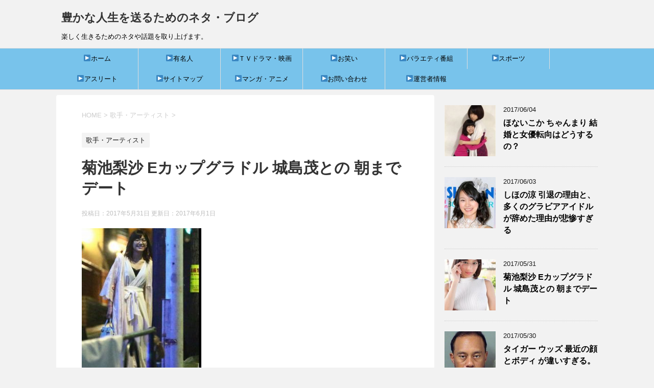

--- FILE ---
content_type: text/html; charset=UTF-8
request_url: https://pickuppers.com/artist/kikuti-risa
body_size: 13171
content:
<!DOCTYPE html>
<!--[if lt IE 7]>
<html class="ie6" lang="ja"
	itemscope 
	itemtype="http://schema.org/Article" 
	prefix="og: http://ogp.me/ns#" > <![endif]-->
<!--[if IE 7]>
<html class="i7" lang="ja"
	itemscope 
	itemtype="http://schema.org/Article" 
	prefix="og: http://ogp.me/ns#" > <![endif]-->
<!--[if IE 8]>
<html class="ie" lang="ja"
	itemscope 
	itemtype="http://schema.org/Article" 
	prefix="og: http://ogp.me/ns#" > <![endif]-->
<!--[if gt IE 8]><!-->
<html lang="ja"
	itemscope 
	itemtype="http://schema.org/Article" 
	prefix="og: http://ogp.me/ns#" >
	<!--<![endif]-->
	<head prefix="og: http://ogp.me/ns# fb: http://ogp.me/ns/fb# article: http://ogp.me/ns/article#">
		<meta charset="UTF-8" >
		<meta name="viewport" content="width=device-width,initial-scale=1.0,user-scalable=yes">
		<meta name="format-detection" content="telephone=no" >
		
		
		<link rel="alternate" type="application/rss+xml" title="豊かな人生を送るためのネタ・ブログ RSS Feed" href="https://pickuppers.com/feed" />
		<link rel="pingback" href="https://pickuppers.com/xmlrpc.php" >
		<!--[if lt IE 9]>
		<script src="http://css3-mediaqueries-js.googlecode.com/svn/trunk/css3-mediaqueries.js"></script>
		<script src="https://pickuppers.com/wp-content/themes/stinger8/js/html5shiv.js"></script>
		<![endif]-->
				<title>菊池梨沙 Eカップグラドル 城島茂との 朝までデート</title>

<!-- All in One SEO Pack 2.3.12.2.1 by Michael Torbert of Semper Fi Web Design[1281,1340] -->
<link rel="canonical" href="https://pickuppers.com/artist/kikuti-risa" />
<meta property="og:title" content="菊池梨沙 Eカップグラドル 城島茂との 朝までデート" />
<meta property="og:type" content="article" />
<meta property="og:url" content="https://pickuppers.com/artist/kikuti-risa" />
<meta property="og:image" content="https://pickuppers.com/wp-content/uploads/2017/05/kiku1.jpg" />
<meta property="og:site_name" content="豊かな人生を送るためのネタ・ブログ" />
<meta property="og:description" content="女性セブンによると 5月のある夜。 TOKIOのリーダー・城島茂（46才）は都内の会員制バーに腰をおろしていた。 そのバーは、綾野剛や菜々緒 もこっそり通う芸能人御用達の名店でした。 夜の12時も回った頃、城島の隣にひとりの若い女性がそっと座った。 その彼女こそEカップグラビア・アイドルの「菊池梨沙」でした。 写真のように、ふわっとした白いロングブラウスに黒ぶちの眼鏡。足元はミュールという夏らしいファッションの彼女は 21才、城島茂は46才と親子ほど年齢が離れていますが、バーでは恋人どうしのように見えたという。 空が白み始めるようとする朝4時になる頃、菊池梨沙 一人で店を出てきてタクシーに乗り込み、そのタクシーは発車した。 さらに、5分後 城島が別のタクシーに乗り込み、出発した。 しかし、この2台のタクシーは同じ所に止まった。その場所こそ城島の自宅マンションだった。 二人は一緒にマンションに入った。。。。。。。。  女性セブンはその4日前にも、都内の別の場所でふたりの姿を目撃している。 キャッチしていた。ターミナル駅にほど近い、夕方5時半過ぎ都内の某駅近くの しゃぶしゃぶ店で二人きりで食事をした後、1台のタクシーに二人で乗りこみ、城島のマンションへ入っていった 2年ほど前に、菊池に一目惚れした城島が声をかけたことがきっかけでつきあい始めたという。  菊池梨沙のプロフィール 菊池 梨沙(きくち りさ) 生年月日　1995年6月3日(21歳) 両親は、父(バングラデシュ人)　母(日本人)のハーフ 大学　日本大学藝術学部(在籍中) 血液型 B型 身長 157.5cm スリーサイズ　 B79　W56　H80 バストサイズ　Eカップ シューズサイズ　23.5cm 職業　女優、グラビアアイドル  身長157.5cmでスリーサイズはB79・W56・H80。 スレンダーながらもバストはEカップのメリハリボディー。 なかなか、でんなぁ。 写真は発売中の菊池梨沙のファーストDVD『Catch me』    &nbsp; 『Catch me』予告 この動画も、なかなか実用的です。  &nbsp; この熱愛報道は、菊池梨沙の売名か この報道はDVDを売るための売名じゃないのと、某巨大掲示板で書き込んでいる人がいましたが、僕は売名であってもイイじゃん。と思います。" />
<meta property="article:published_time" content="2017-05-31T18:01:52Z" />
<meta property="article:modified_time" content="2017-06-01T10:52:59Z" />
<meta name="twitter:card" content="summary" />
<meta name="twitter:title" content="菊池梨沙 Eカップグラドル 城島茂との 朝までデート" />
<meta name="twitter:description" content="女性セブンによると 5月のある夜。 TOKIOのリーダー・城島茂（46才）は都内の会員制バーに腰をおろしていた。 そのバーは、綾野剛や菜々緒 もこっそり通う芸能人御用達の名店でした。 夜の12時も回った頃、城島の隣にひとりの若い女性がそっと座った。 その彼女こそEカップグラビア・アイドルの「菊池梨沙」でした。 写真のように、ふわっとした白いロングブラウスに黒ぶちの眼鏡。足元はミュールという夏らしいファッションの彼女は 21才、城島茂は46才と親子ほど年齢が離れていますが、バーでは恋人どうしのように見えたという。 空が白み始めるようとする朝4時になる頃、菊池梨沙 一人で店を出てきてタクシーに乗り込み、そのタクシーは発車した。 さらに、5分後 城島が別のタクシーに乗り込み、出発した。 しかし、この2台のタクシーは同じ所に止まった。その場所こそ城島の自宅マンションだった。 二人は一緒にマンションに入った。。。。。。。。  女性セブンはその4日前にも、都内の別の場所でふたりの姿を目撃している。 キャッチしていた。ターミナル駅にほど近い、夕方5時半過ぎ都内の某駅近くの しゃぶしゃぶ店で二人きりで食事をした後、1台のタクシーに二人で乗りこみ、城島のマンションへ入っていった 2年ほど前に、菊池に一目惚れした城島が声をかけたことがきっかけでつきあい始めたという。  菊池梨沙のプロフィール 菊池 梨沙(きくち りさ) 生年月日　1995年6月3日(21歳) 両親は、父(バングラデシュ人)　母(日本人)のハーフ 大学　日本大学藝術学部(在籍中) 血液型 B型 身長 157.5cm スリーサイズ　 B79　W56　H80 バストサイズ　Eカップ シューズサイズ　23.5cm 職業　女優、グラビアアイドル  身長157.5cmでスリーサイズはB79・W56・H80。 スレンダーながらもバストはEカップのメリハリボディー。 なかなか、でんなぁ。 写真は発売中の菊池梨沙のファーストDVD『Catch me』    &nbsp; 『Catch me』予告 この動画も、なかなか実用的です。  &nbsp; この熱愛報道は、菊池梨沙の売名か この報道はDVDを売るための売名じゃないのと、某巨大掲示板で書き込んでいる人がいましたが、僕は売名であってもイイじゃん。と思います。" />
<meta name="twitter:image" content="https://pickuppers.com/wp-content/uploads/2017/05/kiku1.jpg" />
<meta itemprop="image" content="https://pickuppers.com/wp-content/uploads/2017/05/kiku1.jpg" />
<!-- /all in one seo pack -->
<link rel='dns-prefetch' href='//ajax.googleapis.com' />
<link rel='dns-prefetch' href='//s.w.org' />
		<script type="text/javascript">
			window._wpemojiSettings = {"baseUrl":"https:\/\/s.w.org\/images\/core\/emoji\/2.2.1\/72x72\/","ext":".png","svgUrl":"https:\/\/s.w.org\/images\/core\/emoji\/2.2.1\/svg\/","svgExt":".svg","source":{"concatemoji":"https:\/\/pickuppers.com\/wp-includes\/js\/wp-emoji-release.min.js?ver=4.7.29"}};
			!function(t,a,e){var r,n,i,o=a.createElement("canvas"),l=o.getContext&&o.getContext("2d");function c(t){var e=a.createElement("script");e.src=t,e.defer=e.type="text/javascript",a.getElementsByTagName("head")[0].appendChild(e)}for(i=Array("flag","emoji4"),e.supports={everything:!0,everythingExceptFlag:!0},n=0;n<i.length;n++)e.supports[i[n]]=function(t){var e,a=String.fromCharCode;if(!l||!l.fillText)return!1;switch(l.clearRect(0,0,o.width,o.height),l.textBaseline="top",l.font="600 32px Arial",t){case"flag":return(l.fillText(a(55356,56826,55356,56819),0,0),o.toDataURL().length<3e3)?!1:(l.clearRect(0,0,o.width,o.height),l.fillText(a(55356,57331,65039,8205,55356,57096),0,0),e=o.toDataURL(),l.clearRect(0,0,o.width,o.height),l.fillText(a(55356,57331,55356,57096),0,0),e!==o.toDataURL());case"emoji4":return l.fillText(a(55357,56425,55356,57341,8205,55357,56507),0,0),e=o.toDataURL(),l.clearRect(0,0,o.width,o.height),l.fillText(a(55357,56425,55356,57341,55357,56507),0,0),e!==o.toDataURL()}return!1}(i[n]),e.supports.everything=e.supports.everything&&e.supports[i[n]],"flag"!==i[n]&&(e.supports.everythingExceptFlag=e.supports.everythingExceptFlag&&e.supports[i[n]]);e.supports.everythingExceptFlag=e.supports.everythingExceptFlag&&!e.supports.flag,e.DOMReady=!1,e.readyCallback=function(){e.DOMReady=!0},e.supports.everything||(r=function(){e.readyCallback()},a.addEventListener?(a.addEventListener("DOMContentLoaded",r,!1),t.addEventListener("load",r,!1)):(t.attachEvent("onload",r),a.attachEvent("onreadystatechange",function(){"complete"===a.readyState&&e.readyCallback()})),(r=e.source||{}).concatemoji?c(r.concatemoji):r.wpemoji&&r.twemoji&&(c(r.twemoji),c(r.wpemoji)))}(window,document,window._wpemojiSettings);
		</script>
		<style type="text/css">
img.wp-smiley,
img.emoji {
	display: inline !important;
	border: none !important;
	box-shadow: none !important;
	height: 1em !important;
	width: 1em !important;
	margin: 0 .07em !important;
	vertical-align: -0.1em !important;
	background: none !important;
	padding: 0 !important;
}
</style>
<link rel='stylesheet' id='contact-form-7-css'  href='https://pickuppers.com/wp-content/plugins/contact-form-7/includes/css/styles.css?ver=4.7' type='text/css' media='all' />
<link rel='stylesheet' id='toc-screen-css'  href='https://pickuppers.com/wp-content/plugins/table-of-contents-plus/screen.min.css?ver=1509' type='text/css' media='all' />
<link rel='stylesheet' id='normalize-css'  href='https://pickuppers.com/wp-content/themes/stinger8/css/normalize.css?ver=1.5.9' type='text/css' media='all' />
<link rel='stylesheet' id='font-awesome-css'  href='https://pickuppers.com/wp-content/themes/stinger8/css/fontawesome/css/font-awesome.min.css?ver=4.5.0' type='text/css' media='all' />
<link rel='stylesheet' id='style-css'  href='https://pickuppers.com/wp-content/themes/stinger8-child/style.css?ver=4.7.29' type='text/css' media='all' />
<link rel='stylesheet' id='wordpress-popular-posts-css'  href='https://pickuppers.com/wp-content/plugins/wordpress-popular-posts/style/wpp.css?ver=3.3.4' type='text/css' media='all' />
<script type='text/javascript' src='//ajax.googleapis.com/ajax/libs/jquery/1.11.3/jquery.min.js?ver=1.11.3'></script>
<link rel='https://api.w.org/' href='https://pickuppers.com/wp-json/' />
<link rel='shortlink' href='https://pickuppers.com/?p=400' />
<link rel="alternate" type="application/json+oembed" href="https://pickuppers.com/wp-json/oembed/1.0/embed?url=https%3A%2F%2Fpickuppers.com%2Fartist%2Fkikuti-risa" />
<link rel="alternate" type="text/xml+oembed" href="https://pickuppers.com/wp-json/oembed/1.0/embed?url=https%3A%2F%2Fpickuppers.com%2Fartist%2Fkikuti-risa&#038;format=xml" />
				<!-- WordPress Popular Posts v3.3.4 -->
				<script type="text/javascript">

					var sampling_active = 0;
					var sampling_rate   = 100;
					var do_request = false;

					if ( !sampling_active ) {
						do_request = true;
					} else {
						var num = Math.floor(Math.random() * sampling_rate) + 1;
						do_request = ( 1 === num );
					}

					if ( do_request ) {

						/* Create XMLHttpRequest object and set variables */
						var xhr = ( window.XMLHttpRequest )
						  ? new XMLHttpRequest()
						  : new ActiveXObject( "Microsoft.XMLHTTP" ),
						url = 'https://pickuppers.com/wp-admin/admin-ajax.php',
						params = 'action=update_views_ajax&token=a417e6ba9f&wpp_id=400';
						/* Set request method and target URL */
						xhr.open( "POST", url, true );
						/* Set request header */
						xhr.setRequestHeader( "Content-type", "application/x-www-form-urlencoded" );
						/* Hook into onreadystatechange */
						xhr.onreadystatechange = function() {
							if ( 4 === xhr.readyState && 200 === xhr.status ) {
								if ( window.console && window.console.log ) {
									window.console.log( xhr.responseText );
								}
							}
						};
						/* Send request */
						xhr.send( params );

					}

				</script>
				<!-- End WordPress Popular Posts v3.3.4 -->
					</head>
	<body class="post-template-default single single-post postid-400 single-format-standard" >
			<div id="st-ami">
				<div id="wrapper">
				<div id="wrapper-in">
					<header>
						<div id="headbox-bg">
							<div class="clearfix" id="headbox">
								<nav id="s-navi" class="pcnone">
	<dl class="acordion">
		<dt class="trigger">
			<p><span class="op"><i class="fa fa-bars"></i></span></p>
		</dt>

		<dd class="acordion_tree">
						<div class="menu-%e3%83%9b%e3%83%bc%e3%83%a0-container"><ul id="menu-%e3%83%9b%e3%83%bc%e3%83%a0" class="menu"><li id="menu-item-151" class="menu-item menu-item-type-custom menu-item-object-custom menu-item-home menu-item-151"><a href="http://pickuppers.com/">▶ホーム</a></li>
<li id="menu-item-149" class="menu-item menu-item-type-taxonomy menu-item-object-category menu-item-149"><a href="https://pickuppers.com/category/famous">▶有名人</a></li>
<li id="menu-item-154" class="menu-item menu-item-type-taxonomy menu-item-object-category menu-item-154"><a href="https://pickuppers.com/category/drama-movie">▶ＴＶドラマ・映画</a></li>
<li id="menu-item-150" class="menu-item menu-item-type-taxonomy menu-item-object-category menu-item-150"><a href="https://pickuppers.com/category/owarai">▶お笑い</a></li>
<li id="menu-item-274" class="menu-item menu-item-type-taxonomy menu-item-object-category menu-item-274"><a href="https://pickuppers.com/category/variety">▶バラエティ番組</a></li>
<li id="menu-item-155" class="menu-item menu-item-type-taxonomy menu-item-object-category menu-item-155"><a href="https://pickuppers.com/category/sports">▶スポーツ</a></li>
<li id="menu-item-273" class="menu-item menu-item-type-taxonomy menu-item-object-category menu-item-273"><a href="https://pickuppers.com/category/athlete">▶アスリート</a></li>
<li id="menu-item-152" class="menu-item menu-item-type-post_type menu-item-object-page menu-item-152"><a href="https://pickuppers.com/%e3%82%b5%e3%82%a4%e3%83%88%e3%83%9e%e3%83%83%e3%83%97">▶サイトマップ</a></li>
<li id="menu-item-279" class="menu-item menu-item-type-taxonomy menu-item-object-category menu-item-279"><a href="https://pickuppers.com/category/manga">▶マンガ・アニメ</a></li>
<li id="menu-item-153" class="menu-item menu-item-type-post_type menu-item-object-page menu-item-153"><a href="https://pickuppers.com/%e3%81%8a%e5%95%8f%e3%81%84%e5%90%88%e3%82%8f%e3%81%9b">▶お問い合わせ</a></li>
<li id="menu-item-159" class="menu-item menu-item-type-post_type menu-item-object-page menu-item-159"><a href="https://pickuppers.com/profile">▶運営者情報</a></li>
</ul></div>			<div class="clear"></div>

		</dd>
	</dl>
</nav>
									<div id="header-l">
									<!-- ロゴ又はブログ名 -->
									<p class="sitename">
										<a href="https://pickuppers.com/">
											豊かな人生を送るためのネタ・ブログ										</a>
									</p>
									<!-- ロゴ又はブログ名ここまで -->
									<!-- キャプション -->
																			<p class="descr">
											楽しく生きるためのネタや話題を取り上げます。										</p>
																		</div><!-- /#header-l -->

							</div><!-- /#headbox-bg -->
						</div><!-- /#headbox clearfix -->

						<div id="gazou-wide">
										<div id="st-menubox">
			<div id="st-menuwide">
				<nav class="smanone clearfix"><ul id="menu-%e3%83%9b%e3%83%bc%e3%83%a0-1" class="menu"><li class="menu-item menu-item-type-custom menu-item-object-custom menu-item-home menu-item-151"><a href="http://pickuppers.com/">▶ホーム</a></li>
<li class="menu-item menu-item-type-taxonomy menu-item-object-category menu-item-149"><a href="https://pickuppers.com/category/famous">▶有名人</a></li>
<li class="menu-item menu-item-type-taxonomy menu-item-object-category menu-item-154"><a href="https://pickuppers.com/category/drama-movie">▶ＴＶドラマ・映画</a></li>
<li class="menu-item menu-item-type-taxonomy menu-item-object-category menu-item-150"><a href="https://pickuppers.com/category/owarai">▶お笑い</a></li>
<li class="menu-item menu-item-type-taxonomy menu-item-object-category menu-item-274"><a href="https://pickuppers.com/category/variety">▶バラエティ番組</a></li>
<li class="menu-item menu-item-type-taxonomy menu-item-object-category menu-item-155"><a href="https://pickuppers.com/category/sports">▶スポーツ</a></li>
<li class="menu-item menu-item-type-taxonomy menu-item-object-category menu-item-273"><a href="https://pickuppers.com/category/athlete">▶アスリート</a></li>
<li class="menu-item menu-item-type-post_type menu-item-object-page menu-item-152"><a href="https://pickuppers.com/%e3%82%b5%e3%82%a4%e3%83%88%e3%83%9e%e3%83%83%e3%83%97">▶サイトマップ</a></li>
<li class="menu-item menu-item-type-taxonomy menu-item-object-category menu-item-279"><a href="https://pickuppers.com/category/manga">▶マンガ・アニメ</a></li>
<li class="menu-item menu-item-type-post_type menu-item-object-page menu-item-153"><a href="https://pickuppers.com/%e3%81%8a%e5%95%8f%e3%81%84%e5%90%88%e3%82%8f%e3%81%9b">▶お問い合わせ</a></li>
<li class="menu-item menu-item-type-post_type menu-item-object-page menu-item-159"><a href="https://pickuppers.com/profile">▶運営者情報</a></li>
</ul></nav>			</div>
		</div>
	
							
						</div>
						<!-- /gazou -->

					</header>
					<div id="content-w">
<div id="content" class="clearfix">
	<div id="contentInner">

		<div class="st-main">

			<!-- ぱんくず -->
			<section id="breadcrumb">
			<ol itemscope itemtype="http://schema.org/BreadcrumbList">
					 <li itemprop="itemListElement" itemscope
      itemtype="http://schema.org/ListItem"><a href="https://pickuppers.com" itemprop="item"><span itemprop="name">HOME</span></a> > <meta itemprop="position" content="1" /></li>
									<li itemprop="itemListElement" itemscope
      itemtype="http://schema.org/ListItem"><a href="https://pickuppers.com/category/artist" itemprop="item">
					<span itemprop="name">歌手・アーティスト</span> </a> &gt;<meta itemprop="position" content="2" /></li> 
							</ol>
			</section>
			<!--/ ぱんくず -->

			<div id="post-400" class="st-post post-400 post type-post status-publish format-standard has-post-thumbnail hentry category-artist">
				<article>
					<!--ループ開始 -->
										
										<p class="st-catgroup">
					<a href="https://pickuppers.com/category/artist" title="View all posts in 歌手・アーティスト" rel="category tag"><span class="catname st-catid13">歌手・アーティスト</span></a>					</p>
									

					<h1 class="entry-title">菊池梨沙 Eカップグラドル 城島茂との 朝までデート</h1>

					<div class="blogbox">
						<p><span class="kdate">
															投稿日：2017年5月31日								更新日：<time class="updated" datetime="2017-06-01T10:52:59+0900">2017年6月1日</time>
													</span></p>
					</div>

					<div class="mainbox">
							<div class="entry-content">
								<p><img class="alignnone size-medium wp-image-402" src="http://pickuppers.com/wp-content/uploads/2017/05/kiku7-234x300.jpg" alt="" width="234" height="300" srcset="https://pickuppers.com/wp-content/uploads/2017/05/kiku7-234x300.jpg 234w, https://pickuppers.com/wp-content/uploads/2017/05/kiku7.jpg 400w" sizes="(max-width: 234px) 100vw, 234px" /></p>
<p>女性セブンによると</p>
<p>5月のある夜。<br />
 TOKIOのリーダー・<strong>城島茂</strong>（46才）は都内の会員制バーに腰をおろしていた。<br />
 そのバーは、綾野剛や菜々緒 もこっそり通う芸能人御用達の名店でした。</p>
<p>夜の12時も回った頃、城島の隣にひとりの若い女性がそっと座った。<br />
 その彼女こそEカップグラビア・アイドルの「<strong>菊池梨沙</strong>」でした。</p>
<p>写真のように、ふわっとした白いロングブラウスに黒ぶちの眼鏡。足元はミュールという夏らしいファッションの彼女は 21才、城島茂は46才と親子ほど年齢が離れていますが、バーでは恋人どうしのように見えたという。</p>
<p>空が白み始めるようとする朝4時になる頃、菊池梨沙 一人で店を出てきてタクシーに乗り込み、そのタクシーは発車した。</p>
<p>さらに、5分後 城島が別のタクシーに乗り込み、出発した。</p>
<p>しかし、この2台のタクシーは同じ所に止まった。その場所こそ<strong>城島の自宅マンション</strong>だった。<br />
 二人は一緒にマンションに入った。。。。。。。。</p>
<p><img class="alignnone size-medium wp-image-403" src="http://pickuppers.com/wp-content/uploads/2017/05/kiku8-227x300.jpg" alt="" width="227" height="300" srcset="https://pickuppers.com/wp-content/uploads/2017/05/kiku8-227x300.jpg 227w, https://pickuppers.com/wp-content/uploads/2017/05/kiku8.jpg 238w" sizes="(max-width: 227px) 100vw, 227px" /></p>
<p>女性セブンはその4日前にも、都内の別の場所でふたりの姿を目撃している。</p>
<p>キャッチしていた。ターミナル駅にほど近い、夕方5時半過ぎ都内の某駅近くの しゃぶしゃぶ店で二人きりで食事をした後、1台のタクシーに二人で乗りこみ、城島のマンションへ入っていった</p>
<p>2年ほど前に、菊池に<strong>一目惚れした城島</strong>が声をかけたことがきっかけでつきあい始めたという。</p>
<p><p style="text-align: center;">Sponsored Link<br/>
<script async src="//pagead2.googlesyndication.com/pagead/js/adsbygoogle.js"></script>
<!-- レスポンシブ1 -->
<ins class="adsbygoogle"
     style="display:block"
     data-ad-client="ca-pub-8103187673476589"
     data-ad-slot="4229849674"
     data-ad-format="rectangle"</ins>
<script>
(adsbygoogle = window.adsbygoogle || []).push({});
</script>
</p>
<div id="toc_container" class="no_bullets"><p class="toc_title">目次</p><ul class="toc_list"><li><a href="#i"><span class="toc_number toc_depth_1">1</span> 菊池梨沙のプロフィール</a></li><li><a href="#i-2"><span class="toc_number toc_depth_1">2</span> この熱愛報道は、菊池梨沙の売名か</a></li><li><a href="#i-3"><span class="toc_number toc_depth_1">3</span> 城島茂の過去の熱愛遍歴</a><ul><li><a href="#i-4"><span class="toc_number toc_depth_2">3.1</span> 吉岡美穂さん</a></li><li><a href="#i-5"><span class="toc_number toc_depth_2">3.2</span> 森下里美さん</a></li><li><a href="#i-6"><span class="toc_number toc_depth_2">3.3</span> 香坂仁見さん</a></li><li><a href="#i-7"><span class="toc_number toc_depth_2">3.4</span> 一般の女性</a></li></ul></li></ul></div>
<h2><span id="i">菊池梨沙のプロフィール</span></h2>
<p>菊池 梨沙(きくち りさ)<br />
 生年月日　1995年6月3日(21歳)<br />
 両親は、父(バングラデシュ人)　母(日本人)のハーフ<br />
 大学　日本大学藝術学部(在籍中)<br />
 血液型 B型<br />
 身長 157.5cm<br />
 スリーサイズ　 B79　W56　H80<br />
 バストサイズ　Eカップ<br />
 シューズサイズ　23.5cm<br />
 職業　女優、グラビアアイドル</p>
<p>
 身長157.5cmでスリーサイズはB79・W56・H80。<br />
 スレンダーながらもバストはEカップのメリハリボディー。<br />
 なかなか、でんなぁ。</p>
<p>写真は発売中の菊池梨沙のファーストDVD『Catch me』</p>
<p><img class="alignnone size-medium wp-image-406" src="http://pickuppers.com/wp-content/uploads/2017/05/kikuti1-211x300.jpg" alt="" width="211" height="300" srcset="https://pickuppers.com/wp-content/uploads/2017/05/kikuti1-211x300.jpg 211w, https://pickuppers.com/wp-content/uploads/2017/05/kikuti1.jpg 421w" sizes="(max-width: 211px) 100vw, 211px" /></p>
<p><img class="alignnone size-medium wp-image-407" src="http://pickuppers.com/wp-content/uploads/2017/05/kiku5-212x300.jpg" alt="" width="212" height="300" srcset="https://pickuppers.com/wp-content/uploads/2017/05/kiku5-212x300.jpg 212w, https://pickuppers.com/wp-content/uploads/2017/05/kiku5.jpg 600w" sizes="(max-width: 212px) 100vw, 212px" /></p>
<p><img class="alignnone size-medium wp-image-408" src="http://pickuppers.com/wp-content/uploads/2017/05/kiku4-161x300.jpg" alt="" width="161" height="300" srcset="https://pickuppers.com/wp-content/uploads/2017/05/kiku4-161x300.jpg 161w, https://pickuppers.com/wp-content/uploads/2017/05/kiku4.jpg 409w" sizes="(max-width: 161px) 100vw, 161px" /></p>
<p>&nbsp;</p>
<p>『Catch me』予告 この動画も、なかなか実用的です。</p>
<p><div
		class="youtube-container"><iframe src="https://www.youtube.com/embed/3pnLRq8taHw" width="560" height="315" frameborder="0" allowfullscreen="allowfullscreen"></iframe></div></p>
<p>&nbsp;</p>
<h2><span id="i-2">この熱愛報道は、菊池梨沙の売名か</span></h2>
<p>この報道はDVDを売るための売名じゃないのと、某巨大掲示板で書き込んでいる人がいましたが、僕は売名であってもイイじゃん。と思います。</p>
<p>グラビアアイドルのDVDが売れない時代。どんな手を使っても売れりゃ良いんです。 商品は売れれば正義です。</p>
<p>とは言え、今回の熱愛はうまく行ってほしいなぁ、と個人的には思います。</p>
<p>ＴＯＫＩＯでは、山口達也（離婚しましたが）と国分太一が結婚していますし、次はやっぱりリーダーと思いますよ。</p>
<p><p style="text-align: center;">Sponsored Link<br/>
<script async src="//pagead2.googlesyndication.com/pagead/js/adsbygoogle.js"></script>
<!-- レスポンシブ1 -->
<ins class="adsbygoogle"
     style="display:block"
     data-ad-client="ca-pub-8103187673476589"
     data-ad-slot="4229849674"
     data-ad-format="rectangle"</ins>
<script>
(adsbygoogle = window.adsbygoogle || []).push({});
</script>
</p>
<h2><span id="i-3">城島茂の過去の熱愛遍歴</span></h2>
<p>&nbsp;</p>
<h3><span id="i-4">吉岡美穂さん</span></h3>
<p><img class="alignnone size-medium wp-image-414" src="http://pickuppers.com/wp-content/uploads/2017/05/yosioka-215x300.jpg" alt="" width="215" height="300" srcset="https://pickuppers.com/wp-content/uploads/2017/05/yosioka-215x300.jpg 215w, https://pickuppers.com/wp-content/uploads/2017/05/yosioka.jpg 265w" sizes="(max-width: 215px) 100vw, 215px" /></p>
<p>現在、IZAMさんの奥様である<strong>吉岡美穂</strong>さん。もちろん吉岡美穂が結婚される前の話。</p>
<p>しかし、二人きりの写真とか撮られていませんので、単なるウワサかもしれません。</p>
<p>これが本当だったら、吉岡美穂さんも大阪出身なので、関西人どうし話が合うでしょうね。</p>
<h3><span id="i-5">森下里美さん</span></h3>
<p><img class="alignnone size-medium wp-image-415" src="http://pickuppers.com/wp-content/uploads/2017/05/森下里美-225x300.jpg" alt="" width="225" height="300" srcset="https://pickuppers.com/wp-content/uploads/2017/05/森下里美-225x300.jpg 225w, https://pickuppers.com/wp-content/uploads/2017/05/森下里美.jpg 450w" sizes="(max-width: 225px) 100vw, 225px" /></p>
<p>一卵性双子ユニット「アン☆ドゥ」の妹さんの方。</p>
<p>アン☆ドゥは「ミスユニバース」近畿大会で最終審査まで２人残り、これをきっかけにスカウトされモデル・タレントになりました。</p>
<p>&nbsp;</p>
<p>&nbsp;</p>
<p>こちらも、大阪出身ですね。</p>
<p>今は、一般の方と ご結婚されお子様もおられますよ。</p>
<p>&nbsp;</p>
<h3><span id="i-6">香坂仁見さん</span></h3>
<p><img class="alignnone size-medium wp-image-416" src="http://pickuppers.com/wp-content/uploads/2017/05/香坂仁見-248x300.jpg" alt="" width="248" height="300" srcset="https://pickuppers.com/wp-content/uploads/2017/05/香坂仁見-248x300.jpg 248w, https://pickuppers.com/wp-content/uploads/2017/05/香坂仁見.jpg 390w" sizes="(max-width: 248px) 100vw, 248px" /></p>
<p>元レースクイーンで、今は芸能事務所の社長をされています。</p>
<p>&nbsp;</p>
<p>&nbsp;</p>
<p>この人も関西（兵庫県）の人ですね。</p>
<h3><span id="i-7">一般の女性</span></h3>
<p><img class="alignnone size-medium wp-image-417" src="http://pickuppers.com/wp-content/uploads/2017/05/ippan-215x300.jpg" alt="" width="215" height="300" /></p>
<p>2011年にスクープされた写真です。</p>
<p>相手はファッション関係の会社に務める２０代のＯＬ。</p>
<p>知りませんが、多分 この女性も関西人のような気がします。</p>
<p><p style="text-align: center;">Sponsored Link<br/>
<script async src="//pagead2.googlesyndication.com/pagead/js/adsbygoogle.js"></script>
<!-- レスポンシブ1 -->
<ins class="adsbygoogle"
     style="display:block"
     data-ad-client="ca-pub-8103187673476589"
     data-ad-slot="4229849674"
     data-ad-format="rectangle"</ins>
<script>
(adsbygoogle = window.adsbygoogle || []).push({});
</script>
</p>
<p>&nbsp;</p>
							</div>
						<div class="adbox">

				
	
							
	</div>
		
							
					</div><!-- .mainboxここまで -->
	
							<div class="sns">
	<ul class="clearfix">
		<!--ツイートボタン-->
		<li class="twitter"> 
		<a onclick="window.open('//twitter.com/intent/tweet?url=https%3A%2F%2Fpickuppers.com%2Fartist%2Fkikuti-risa&text=%E8%8F%8A%E6%B1%A0%E6%A2%A8%E6%B2%99+E%E3%82%AB%E3%83%83%E3%83%97%E3%82%B0%E3%83%A9%E3%83%89%E3%83%AB+%E5%9F%8E%E5%B3%B6%E8%8C%82%E3%81%A8%E3%81%AE+%E6%9C%9D%E3%81%BE%E3%81%A7%E3%83%87%E3%83%BC%E3%83%88&tw_p=tweetbutton', '', 'width=500,height=450'); return false;"><i class="fa fa-twitter"></i><span class="snstext " >Twitter</span></a>
		</li>

		<!--Facebookボタン-->      
		<li class="facebook">
		<a href="//www.facebook.com/sharer.php?src=bm&u=https%3A%2F%2Fpickuppers.com%2Fartist%2Fkikuti-risa&t=%E8%8F%8A%E6%B1%A0%E6%A2%A8%E6%B2%99+E%E3%82%AB%E3%83%83%E3%83%97%E3%82%B0%E3%83%A9%E3%83%89%E3%83%AB+%E5%9F%8E%E5%B3%B6%E8%8C%82%E3%81%A8%E3%81%AE+%E6%9C%9D%E3%81%BE%E3%81%A7%E3%83%87%E3%83%BC%E3%83%88" target="_blank"><i class="fa fa-facebook"></i><span class="snstext " >Facebook</span>
		</a>
		</li>

		<!--Google+1ボタン-->
		<li class="googleplus">
		<a href="https://plus.google.com/share?url=https%3A%2F%2Fpickuppers.com%2Fartist%2Fkikuti-risa" target="_blank"><i class="fa fa-google-plus"></i><span class="snstext " >Google+</span></a>
		</li>

		<!--ポケットボタン-->      
		<li class="pocket">
		<a onclick="window.open('//getpocket.com/edit?url=https%3A%2F%2Fpickuppers.com%2Fartist%2Fkikuti-risa&title=%E8%8F%8A%E6%B1%A0%E6%A2%A8%E6%B2%99+E%E3%82%AB%E3%83%83%E3%83%97%E3%82%B0%E3%83%A9%E3%83%89%E3%83%AB+%E5%9F%8E%E5%B3%B6%E8%8C%82%E3%81%A8%E3%81%AE+%E6%9C%9D%E3%81%BE%E3%81%A7%E3%83%87%E3%83%BC%E3%83%88', '', 'width=500,height=350'); return false;"><i class="fa fa-get-pocket"></i><span class="snstext " >Pocket</span></a></li>

		<!--はてブボタン-->  
		<li class="hatebu">       
			<a href="//b.hatena.ne.jp/entry/https://pickuppers.com/artist/kikuti-risa" class="hatena-bookmark-button" data-hatena-bookmark-layout="simple" title="菊池梨沙 Eカップグラドル 城島茂との 朝までデート"><span style="font-weight:bold" class="fa-hatena">B!</span><span class="snstext " >はてブ</span>
			</a><script type="text/javascript" src="//b.st-hatena.com/js/bookmark_button.js" charset="utf-8" async="async"></script>

		</li>

		<!--LINEボタン-->   
		<li class="line">
		<a href="//line.me/R/msg/text/?%E8%8F%8A%E6%B1%A0%E6%A2%A8%E6%B2%99+E%E3%82%AB%E3%83%83%E3%83%97%E3%82%B0%E3%83%A9%E3%83%89%E3%83%AB+%E5%9F%8E%E5%B3%B6%E8%8C%82%E3%81%A8%E3%81%AE+%E6%9C%9D%E3%81%BE%E3%81%A7%E3%83%87%E3%83%BC%E3%83%88%0Ahttps%3A%2F%2Fpickuppers.com%2Fartist%2Fkikuti-risa" target="_blank"><i class="fa fa-comment" aria-hidden="true"></i><span class="snstext" >LINE</span></a>
		</li>     
	</ul>

	</div> 

						<p class="tagst">
							<i class="fa fa-folder-open-o" aria-hidden="true"></i>-<a href="https://pickuppers.com/category/artist" rel="category tag">歌手・アーティスト</a><br/>
													</p>

					<p>執筆者：<a href="https://pickuppers.com/author/akitora" title="akitora の投稿" rel="author">akitora</a></p>


										<!--ループ終了-->
			</article>

					<div class="st-aside">

						<hr class="hrcss" />
<div id="comments">
     	<div id="respond" class="comment-respond">
		<p id="st-reply-title" class="comment-reply-title">comment <small><a rel="nofollow" id="cancel-comment-reply-link" href="/artist/kikuti-risa#respond" style="display:none;">コメントをキャンセル</a></small></p>			<form action="https://pickuppers.com/wp-comments-post.php" method="post" id="commentform" class="comment-form">
				<p class="comment-notes"><span id="email-notes">メールアドレスが公開されることはありません。</span> <span class="required">*</span> が付いている欄は必須項目です</p><p class="comment-form-comment"><label for="comment">コメント</label> <textarea id="comment" name="comment" cols="45" rows="8" maxlength="65525" aria-required="true" required="required"></textarea></p><p class="comment-form-author"><label for="author">名前 <span class="required">*</span></label> <input id="author" name="author" type="text" value="" size="30" maxlength="245" aria-required='true' required='required' /></p>
<p class="comment-form-email"><label for="email">メール <span class="required">*</span></label> <input id="email" name="email" type="text" value="" size="30" maxlength="100" aria-describedby="email-notes" aria-required='true' required='required' /></p>
<p class="comment-form-url"><label for="url">サイト</label> <input id="url" name="url" type="text" value="" size="30" maxlength="200" /></p>
<p class="form-submit"><input name="submit" type="submit" id="submit" class="submit" value="コメントを送る" /> <input type='hidden' name='comment_post_ID' value='400' id='comment_post_ID' />
<input type='hidden' name='comment_parent' id='comment_parent' value='0' />
</p><p style="display: none;"><input type="hidden" id="akismet_comment_nonce" name="akismet_comment_nonce" value="606648c38b" /></p><p style="display: none;"><input type="hidden" id="ak_js" name="ak_js" value="158"/></p>			</form>
			</div><!-- #respond -->
	</div>

<!-- END singer -->

						<!--関連記事-->
						<p class="point"><span class="point-in">関連記事</span></p>
<div class="kanren">
							<dl class="clearfix">
				<dt><a href="https://pickuppers.com/artist/honaikoka">
													<img width="150" height="150" src="https://pickuppers.com/wp-content/uploads/2017/06/honaikok-150x150.jpg" class="attachment-thumbnail size-thumbnail wp-post-image" alt="" srcset="https://pickuppers.com/wp-content/uploads/2017/06/honaikok-150x150.jpg 150w, https://pickuppers.com/wp-content/uploads/2017/06/honaikok-100x100.jpg 100w" sizes="(max-width: 150px) 100vw, 150px" />											</a></dt>
				<dd>
					<p class="kanren-t"><a href="https://pickuppers.com/artist/honaikoka">
							ほないこか ちゃんまり 結婚と女優転向はどうするの？						</a></p>

					<div class="smanone2">
						<p>ゲスの極み乙女。ここ何年かは音楽以外の話題が盛り上がっていますが、最新作「達磨林檎」を聞いているとハイスピードで高性能な音と演奏は 相変わらずですが アレンジがオシャレになっていて、自粛期間も有効に使 &#8230; </p>
					</div>
				</dd>
			</dl>
					<dl class="clearfix">
				<dt><a href="https://pickuppers.com/artist/higasiikebukuro52">
													<img width="150" height="150" src="https://pickuppers.com/wp-content/uploads/2017/05/sezon2-150x150.jpg" class="attachment-thumbnail size-thumbnail wp-post-image" alt="" srcset="https://pickuppers.com/wp-content/uploads/2017/05/sezon2-150x150.jpg 150w, https://pickuppers.com/wp-content/uploads/2017/05/sezon2-100x100.jpg 100w" sizes="(max-width: 150px) 100vw, 150px" />											</a></dt>
				<dd>
					<p class="kanren-t"><a href="https://pickuppers.com/artist/higasiikebukuro52">
							東池袋52 新アイドルグループ  メンバーは？ PV動画 はパクリ！？						</a></p>

					<div class="smanone2">
						<p>アイドルグループって日本に何組あるんだろうか？ そもそもアイドルの定義っていうのも拡大解釈されているような気がして、 大阪ではババァ（失礼）のアイドルグループまでいるくらいで、もう自分で「私はアイドル &#8230; </p>
					</div>
				</dd>
			</dl>
				</div>
						<!--ページナビ-->
						<div class="p-navi clearfix">
							<dl>
																	<dt>PREV</dt>
									<dd>
										<a href="https://pickuppers.com/athlete/tiger-woods">タイガー ウッズ 最近の顔とボディ が違いすぎる。復帰は無理か？</a>
									</dd>
																									<dt>NEXT</dt>
									<dd>
										<a href="https://pickuppers.com/famous/shihonoryou">しほの涼 引退の理由と、多くのグラビアアイドルが辞めた理由が悲惨すぎる</a>
									</dd>
															</dl>
						</div>
					</div><!-- /st-aside -->

			</div>
			<!--/post-->

		</div><!-- /st-main -->
	</div>
	<!-- /#contentInner -->
	<div id="side">
	<div class="st-aside">

		
		<div class="kanren">
							<dl class="clearfix">
				<dt><a href="https://pickuppers.com/artist/honaikoka">
													<img width="150" height="150" src="https://pickuppers.com/wp-content/uploads/2017/06/honaikok-150x150.jpg" class="attachment-thumbnail size-thumbnail wp-post-image" alt="" srcset="https://pickuppers.com/wp-content/uploads/2017/06/honaikok-150x150.jpg 150w, https://pickuppers.com/wp-content/uploads/2017/06/honaikok-100x100.jpg 100w" sizes="(max-width: 150px) 100vw, 150px" />											</a></dt>
				<dd>
					<div class="blog_info">
						<p>2017/06/04</p>
					</div>
					<p class="kanren-t"><a href="https://pickuppers.com/artist/honaikoka">ほないこか ちゃんまり 結婚と女優転向はどうするの？</a></p>

					<div class="smanone2">
											</div>
				</dd>
			</dl>
					<dl class="clearfix">
				<dt><a href="https://pickuppers.com/famous/shihonoryou">
													<img width="150" height="150" src="https://pickuppers.com/wp-content/uploads/2017/06/sihono3-150x150.jpg" class="attachment-thumbnail size-thumbnail wp-post-image" alt="" srcset="https://pickuppers.com/wp-content/uploads/2017/06/sihono3-150x150.jpg 150w, https://pickuppers.com/wp-content/uploads/2017/06/sihono3-100x100.jpg 100w" sizes="(max-width: 150px) 100vw, 150px" />											</a></dt>
				<dd>
					<div class="blog_info">
						<p>2017/06/03</p>
					</div>
					<p class="kanren-t"><a href="https://pickuppers.com/famous/shihonoryou">しほの涼 引退の理由と、多くのグラビアアイドルが辞めた理由が悲惨すぎる</a></p>

					<div class="smanone2">
											</div>
				</dd>
			</dl>
					<dl class="clearfix">
				<dt><a href="https://pickuppers.com/artist/kikuti-risa">
													<img width="150" height="150" src="https://pickuppers.com/wp-content/uploads/2017/05/kiku1-150x150.jpg" class="attachment-thumbnail size-thumbnail wp-post-image" alt="" srcset="https://pickuppers.com/wp-content/uploads/2017/05/kiku1-150x150.jpg 150w, https://pickuppers.com/wp-content/uploads/2017/05/kiku1-100x100.jpg 100w" sizes="(max-width: 150px) 100vw, 150px" />											</a></dt>
				<dd>
					<div class="blog_info">
						<p>2017/05/31</p>
					</div>
					<p class="kanren-t"><a href="https://pickuppers.com/artist/kikuti-risa">菊池梨沙 Eカップグラドル 城島茂との 朝までデート</a></p>

					<div class="smanone2">
											</div>
				</dd>
			</dl>
					<dl class="clearfix">
				<dt><a href="https://pickuppers.com/athlete/tiger-woods">
													<img width="150" height="150" src="https://pickuppers.com/wp-content/uploads/2017/05/タイガー・ウッズ-150x150.jpg" class="attachment-thumbnail size-thumbnail wp-post-image" alt="" srcset="https://pickuppers.com/wp-content/uploads/2017/05/タイガー・ウッズ-150x150.jpg 150w, https://pickuppers.com/wp-content/uploads/2017/05/タイガー・ウッズ-100x100.jpg 100w" sizes="(max-width: 150px) 100vw, 150px" />											</a></dt>
				<dd>
					<div class="blog_info">
						<p>2017/05/30</p>
					</div>
					<p class="kanren-t"><a href="https://pickuppers.com/athlete/tiger-woods">タイガー ウッズ 最近の顔とボディ が違いすぎる。復帰は無理か？</a></p>

					<div class="smanone2">
											</div>
				</dd>
			</dl>
					<dl class="clearfix">
				<dt><a href="https://pickuppers.com/famous/makosama_dating">
													<img width="150" height="150" src="https://pickuppers.com/wp-content/uploads/2017/05/mako1-150x150.jpg" class="attachment-thumbnail size-thumbnail wp-post-image" alt="" srcset="https://pickuppers.com/wp-content/uploads/2017/05/mako1-150x150.jpg 150w, https://pickuppers.com/wp-content/uploads/2017/05/mako1-100x100.jpg 100w" sizes="(max-width: 150px) 100vw, 150px" />											</a></dt>
				<dd>
					<div class="blog_info">
						<p>2017/05/30</p>
					</div>
					<p class="kanren-t"><a href="https://pickuppers.com/famous/makosama_dating">眞子さま デート中 護衛をまいた？！ 皇族のデートは大変だ。</a></p>

					<div class="smanone2">
											</div>
				</dd>
			</dl>
				</div>
					<div id="mybox">
						<div class="ad">		<p class="menu_underh2">最近の投稿</p>		<ul>
					<li>
				<a href="https://pickuppers.com/artist/honaikoka">ほないこか ちゃんまり 結婚と女優転向はどうするの？</a>
						</li>
					<li>
				<a href="https://pickuppers.com/famous/shihonoryou">しほの涼 引退の理由と、多くのグラビアアイドルが辞めた理由が悲惨すぎる</a>
						</li>
					<li>
				<a href="https://pickuppers.com/artist/kikuti-risa">菊池梨沙 Eカップグラドル 城島茂との 朝までデート</a>
						</li>
					<li>
				<a href="https://pickuppers.com/athlete/tiger-woods">タイガー ウッズ 最近の顔とボディ が違いすぎる。復帰は無理か？</a>
						</li>
					<li>
				<a href="https://pickuppers.com/famous/makosama_dating">眞子さま デート中 護衛をまいた？！ 皇族のデートは大変だ。</a>
						</li>
				</ul>
		</div>		
<!-- WordPress Popular Posts Plugin v3.3.4 [W] [weekly] [views] [regular] -->
<div class="ad">
<p class="menu_underh2">人気記事</p>
<ul class="wpp-list">
<li><a href="https://pickuppers.com/owarai/tiroru_wakaii" title="いなかのくるま ちろる かわいい けど 実は？！ カレシの性格が？" class="wpp-post-title" target="_self">いなかのくるま ちろる かわいい けど 実は？！ カレシの性格が？</a>  <span class="post-stats"><span class="wpp-views">17ビュー</span></span> </li>
<li><a href="https://pickuppers.com/famous/alain-delon" title="アラン・ドロン 引退の真相！女性遍歴がヒドすぎる" class="wpp-post-title" target="_self">アラン・ドロン 引退の真相！女性遍歴がヒドすぎる</a>  <span class="post-stats"><span class="wpp-views">16ビュー</span></span> </li>
<li><a href="https://pickuppers.com/famous/shihonoryou" title="しほの涼 引退の理由と、多くのグラビアアイドルが辞めた理由が悲惨すぎる" class="wpp-post-title" target="_self">しほの涼 引退の理由と、多くのグラビアアイドルが辞めた理由が悲惨すぎる</a>  <span class="post-stats"><span class="wpp-views">14ビュー</span></span> </li>
<li><a href="https://pickuppers.com/etc/sante-medical12" title="サンテメディカル12 口コミ  防腐剤についても調べてみた。" class="wpp-post-title" target="_self">サンテメディカル12 口コミ  防腐剤についても調べてみた。</a>  <span class="post-stats"><span class="wpp-views">11ビュー</span></span> </li>
<li><a href="https://pickuppers.com/famous/yosano-kodomo" title="与謝野馨 子供（息子）や家系を調べてみたら 驚いた" class="wpp-post-title" target="_self">与謝野馨 子供（息子）や家系を調べてみたら 驚いた</a>  <span class="post-stats"><span class="wpp-views">11ビュー</span></span> </li>
<li><a href="https://pickuppers.com/drama-movie/takahashi_rai" title="高橋來 現在は朝ドラ「ひよっこ」で大人気  障害って" class="wpp-post-title" target="_self">高橋來 現在は朝ドラ「ひよっこ」で大人気  障害って</a>  <span class="post-stats"><span class="wpp-views">10ビュー</span></span> </li>
<li><a href="https://pickuppers.com/famous/kokoriko-tanaka" title="ココリコ田中直樹 と 小日向しえ 離婚原因がゲス凄い  親権はどうなる" class="wpp-post-title" target="_self">ココリコ田中直樹 と 小日向しえ 離婚原因がゲス凄い  親権はどうなる</a>  <span class="post-stats"><span class="wpp-views">8ビュー</span></span> </li>
<li><a href="https://pickuppers.com/famous/makosama_dating" title="眞子さま デート中 護衛をまいた？！ 皇族のデートは大変だ。" class="wpp-post-title" target="_self">眞子さま デート中 護衛をまいた？！ 皇族のデートは大変だ。</a>  <span class="post-stats"><span class="wpp-views">7ビュー</span></span> </li>
<li><a href="https://pickuppers.com/famous/sawakitaruna" title="澤北るな 学歴が無い？ 残念なフェチとは。 妹もアイドル" class="wpp-post-title" target="_self">澤北るな 学歴が無い？ 残念なフェチとは。 妹もアイドル</a>  <span class="post-stats"><span class="wpp-views">6ビュー</span></span> </li>
<li><a href="https://pickuppers.com/famous/nakano_aimi" title="中野あいみ 学校は 体重や性格、私服がヤバイ" class="wpp-post-title" target="_self">中野あいみ 学校は 体重や性格、私服がヤバイ</a>  <span class="post-stats"><span class="wpp-views">6ビュー</span></span> </li>

</ul>
</div>
<!-- End WordPress Popular Posts Plugin v3.3.4 -->
<div class="ad"><p class="menu_underh2">カテゴリー</p>		<ul>
	<li class="cat-item cat-item-10"><a href="https://pickuppers.com/category/owarai" >お笑い</a>
</li>
	<li class="cat-item cat-item-14"><a href="https://pickuppers.com/category/etc" >その他</a>
</li>
	<li class="cat-item cat-item-11"><a href="https://pickuppers.com/category/athlete" >アスリート</a>
</li>
	<li class="cat-item cat-item-1"><a href="https://pickuppers.com/category/sports" >スポーツ</a>
</li>
	<li class="cat-item cat-item-12"><a href="https://pickuppers.com/category/variety" >バラエティ番組</a>
</li>
	<li class="cat-item cat-item-9"><a href="https://pickuppers.com/category/famous" >有名人</a>
</li>
	<li class="cat-item cat-item-13"><a href="https://pickuppers.com/category/artist" >歌手・アーティスト</a>
</li>
	<li class="cat-item cat-item-5"><a href="https://pickuppers.com/category/drama-movie" >ＴＶドラマ・映画</a>
</li>
		</ul>
</div><div class="ad"><div id="search">
	<form method="get" id="searchform" action="https://pickuppers.com/">
		<label class="hidden" for="s">
					</label>
		<input type="text" placeholder="検索するテキストを入力" value="" name="s" id="s" />
		<input type="image" src="https://pickuppers.com/wp-content/themes/stinger8/images/search.png" alt="検索" id="searchsubmit" />
	</form>
</div>
<!-- /stinger --> </div><div class="ad"><p class="menu_underh2">アーカイブ</p>		<ul>
			<li><a href='https://pickuppers.com/2017/06'>2017年6月</a></li>
	<li><a href='https://pickuppers.com/2017/05'>2017年5月</a></li>
	<li><a href='https://pickuppers.com/2017/04'>2017年4月</a></li>
		</ul>
		</div>			</div>
				<!-- 追尾広告エリア -->
		<div id="scrollad">
					</div>
		<!-- 追尾広告エリアここまで -->
	</div>
</div>
<!-- /#side -->
</div>
<!--/#content -->
</div><!-- /contentw -->
<footer>
<div id="footer">
<div id="footer-in">
<div class="footermenust"><ul>
<li class="page_item page-item-157"><a href="https://pickuppers.com/profile">▶運営者情報</a></li>
<li class="page_item page-item-8"><a href="https://pickuppers.com/%e3%82%b5%e3%82%a4%e3%83%88%e3%83%9e%e3%83%83%e3%83%97">サイトマップ</a></li>
<li class="page_item page-item-29"><a href="https://pickuppers.com/%e3%81%8a%e5%95%8f%e3%81%84%e5%90%88%e3%82%8f%e3%81%9b">お問い合わせ</a></li>
</ul></div>
	<div class="footer-wbox clearfix">

		<div class="footer-c">
			<!-- フッターのメインコンテンツ -->
			<p class="footerlogo">
			<!-- ロゴ又はブログ名 -->
									<a href="https://pickuppers.com/">
									豊かな人生を送るためのネタ・ブログ									</a>
							</p>

			<p>
				<a href="https://pickuppers.com/">楽しく生きるためのネタや話題を取り上げます。</a>
			</p>
		</div>
	</div>

	<p class="copy">Copyright&copy;
		豊かな人生を送るためのネタ・ブログ		,
		2026		All Rights Reserved.</p>

</div>
</div>
</footer>
</div>
<!-- /#wrapperin -->
</div>
<!-- /#wrapper -->
</div><!-- /#st-ami -->
<!-- ページトップへ戻る -->
	<div id="page-top"><a href="#wrapper" class="fa fa-angle-up"></a></div>
<!-- ページトップへ戻る　終わり -->
<!-- AdSense Manager v4.0.3 (0.228 seconds.) --><script type='text/javascript' src='https://pickuppers.com/wp-content/plugins/akismet/_inc/form.js?ver=3.2'></script>
<script type='text/javascript' src='https://pickuppers.com/wp-includes/js/comment-reply.min.js?ver=4.7.29'></script>
<script type='text/javascript' src='https://pickuppers.com/wp-content/plugins/contact-form-7/includes/js/jquery.form.min.js?ver=3.51.0-2014.06.20'></script>
<script type='text/javascript'>
/* <![CDATA[ */
var _wpcf7 = {"recaptcha":{"messages":{"empty":"\u3042\u306a\u305f\u304c\u30ed\u30dc\u30c3\u30c8\u3067\u306f\u306a\u3044\u3053\u3068\u3092\u8a3c\u660e\u3057\u3066\u304f\u3060\u3055\u3044\u3002"}}};
/* ]]> */
</script>
<script type='text/javascript' src='https://pickuppers.com/wp-content/plugins/contact-form-7/includes/js/scripts.js?ver=4.7'></script>
<script type='text/javascript'>
/* <![CDATA[ */
var tocplus = {"visibility_show":"\u958b\u304f","visibility_hide":"\u9589\u3058\u308b","width":"Auto"};
/* ]]> */
</script>
<script type='text/javascript' src='https://pickuppers.com/wp-content/plugins/table-of-contents-plus/front.min.js?ver=1509'></script>
<script type='text/javascript' src='https://pickuppers.com/wp-content/themes/stinger8/js/base.js?ver=4.7.29'></script>
<script type='text/javascript' src='https://pickuppers.com/wp-content/themes/stinger8/js/scroll.js?ver=4.7.29'></script>
<script type='text/javascript' src='https://pickuppers.com/wp-includes/js/wp-embed.min.js?ver=4.7.29'></script>
</body></html>


--- FILE ---
content_type: text/html; charset=UTF-8
request_url: https://pickuppers.com/wp-admin/admin-ajax.php
body_size: -97
content:
WPP: OK. Execution time: 0.001672 seconds

--- FILE ---
content_type: text/html; charset=utf-8
request_url: https://www.google.com/recaptcha/api2/aframe
body_size: 269
content:
<!DOCTYPE HTML><html><head><meta http-equiv="content-type" content="text/html; charset=UTF-8"></head><body><script nonce="eV7KGAZJO7D-p_E2QUBB5g">/** Anti-fraud and anti-abuse applications only. See google.com/recaptcha */ try{var clients={'sodar':'https://pagead2.googlesyndication.com/pagead/sodar?'};window.addEventListener("message",function(a){try{if(a.source===window.parent){var b=JSON.parse(a.data);var c=clients[b['id']];if(c){var d=document.createElement('img');d.src=c+b['params']+'&rc='+(localStorage.getItem("rc::a")?sessionStorage.getItem("rc::b"):"");window.document.body.appendChild(d);sessionStorage.setItem("rc::e",parseInt(sessionStorage.getItem("rc::e")||0)+1);localStorage.setItem("rc::h",'1769088798160');}}}catch(b){}});window.parent.postMessage("_grecaptcha_ready", "*");}catch(b){}</script></body></html>

--- FILE ---
content_type: text/css
request_url: https://pickuppers.com/wp-content/themes/stinger8-child/style.css?ver=4.7.29
body_size: 392
content:
/*
Theme Name: STINGER8 Child
Template: stinger8
Version: 20161115
*/
@import url('../stinger8/style.css');

/*media Queries タブレットサイズ（960px以下）
----------------------------------------------------*/
@media only screen and (max-width: 960x) {


/*-- ここまで --*/
}

/*media Queries タブレットサイズ（600px以上）
----------------------------------------------------*/
@media only screen and (min-width: 600px) {


/*-- ここまで --*/
}

/*media Queries PCサイズ（960px以上）
----------------------------------------------------*/
@media print, screen and (min-width: 960px) {


/*--グローバルメニューの⾊ 20170417--*/
#st-menubox {
background: #78C3EB;/* メニューの背景⾊*/
}
header .smanone ul.menu li a{
color: #000000;/* メニューの⽂字⾊*/
}
#st-menubox a:hover{
background: #eee8aa;/* ポインタを置いた時の背景⾊*/
}
header .smanone ul.menu li a:hover{
color: #556b2f;/* ポインタを置いた時の⽂字⾊*/
}

/*-- ここまで --*/
}